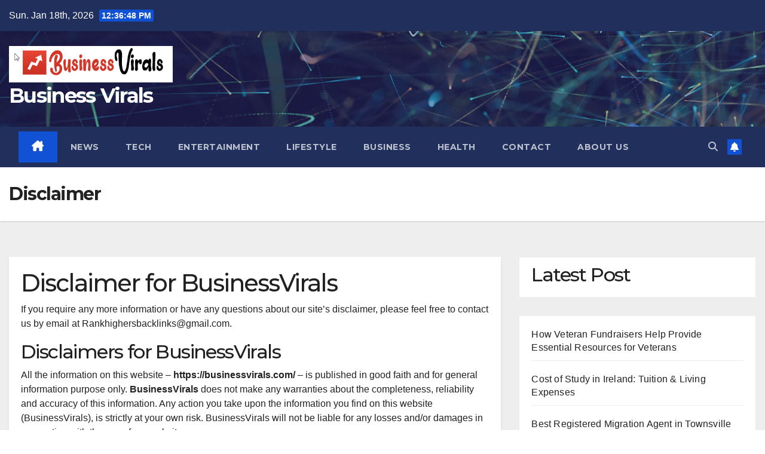

--- FILE ---
content_type: text/html; charset=UTF-8
request_url: https://businessvirals.com/disclaimer/
body_size: 11571
content:
<!DOCTYPE html>
<html lang="en-US" prefix="og: https://ogp.me/ns#">
<head>
<meta charset="UTF-8">
<meta name="viewport" content="width=device-width, initial-scale=1">
<link rel="profile" href="https://gmpg.org/xfn/11">

<!-- Search Engine Optimization by Rank Math PRO - https://rankmath.com/ -->
<title>Disclaimer - Business Virals</title>
<meta name="description" content="If you require any more information or have any questions about our site&#039;s disclaimer, please feel free to contact us by email at"/>
<meta name="robots" content="follow, index, max-snippet:-1, max-video-preview:-1, max-image-preview:large"/>
<link rel="canonical" href="https://businessvirals.com/disclaimer/" />
<meta property="og:locale" content="en_US" />
<meta property="og:type" content="article" />
<meta property="og:title" content="Disclaimer - Business Virals" />
<meta property="og:description" content="If you require any more information or have any questions about our site&#039;s disclaimer, please feel free to contact us by email at" />
<meta property="og:url" content="https://businessvirals.com/disclaimer/" />
<meta property="og:site_name" content="Business Virals" />
<meta property="article:published_time" content="2023-05-28T11:53:45+00:00" />
<meta name="twitter:card" content="summary_large_image" />
<meta name="twitter:title" content="Disclaimer - Business Virals" />
<meta name="twitter:description" content="If you require any more information or have any questions about our site&#039;s disclaimer, please feel free to contact us by email at" />
<meta name="twitter:label1" content="Time to read" />
<meta name="twitter:data1" content="1 minute" />
<script type="application/ld+json" class="rank-math-schema-pro">{"@context":"https://schema.org","@graph":[{"@type":["Person","Organization"],"@id":"https://businessvirals.com/#person","name":"Business Virals","logo":{"@type":"ImageObject","@id":"https://businessvirals.com/#logo","url":"https://businessvirals.com/wp-content/uploads/2024/06/cropped-Screenshot_24.png","contentUrl":"https://businessvirals.com/wp-content/uploads/2024/06/cropped-Screenshot_24.png","caption":"Business Virals","inLanguage":"en-US","width":"403","height":"89"},"image":{"@type":"ImageObject","@id":"https://businessvirals.com/#logo","url":"https://businessvirals.com/wp-content/uploads/2024/06/cropped-Screenshot_24.png","contentUrl":"https://businessvirals.com/wp-content/uploads/2024/06/cropped-Screenshot_24.png","caption":"Business Virals","inLanguage":"en-US","width":"403","height":"89"}},{"@type":"WebSite","@id":"https://businessvirals.com/#website","url":"https://businessvirals.com","name":"Business Virals","publisher":{"@id":"https://businessvirals.com/#person"},"inLanguage":"en-US"},{"@type":"WebPage","@id":"https://businessvirals.com/disclaimer/#webpage","url":"https://businessvirals.com/disclaimer/","name":"Disclaimer - Business Virals","datePublished":"2023-05-28T11:53:45+00:00","dateModified":"2023-05-28T11:53:45+00:00","isPartOf":{"@id":"https://businessvirals.com/#website"},"inLanguage":"en-US"},{"@type":"Person","@id":"https://businessvirals.com/author/atif-mehar/","name":"Atif Mehar","url":"https://businessvirals.com/author/atif-mehar/","image":{"@type":"ImageObject","@id":"https://secure.gravatar.com/avatar/c89262036fc3a34eef1c7e47fcd06bb27a5586c958d95bd7ce3548feb21ff199?s=96&amp;d=mm&amp;r=g","url":"https://secure.gravatar.com/avatar/c89262036fc3a34eef1c7e47fcd06bb27a5586c958d95bd7ce3548feb21ff199?s=96&amp;d=mm&amp;r=g","caption":"Atif Mehar","inLanguage":"en-US"}},{"@type":"Article","headline":"Disclaimer - Business Virals","datePublished":"2023-05-28T11:53:45+00:00","dateModified":"2023-05-28T11:53:45+00:00","author":{"@id":"https://businessvirals.com/author/atif-mehar/","name":"Atif Mehar"},"publisher":{"@id":"https://businessvirals.com/#person"},"description":"If you require any more information or have any questions about our site&#039;s disclaimer, please feel free to contact us by email at","name":"Disclaimer - Business Virals","@id":"https://businessvirals.com/disclaimer/#richSnippet","isPartOf":{"@id":"https://businessvirals.com/disclaimer/#webpage"},"inLanguage":"en-US","mainEntityOfPage":{"@id":"https://businessvirals.com/disclaimer/#webpage"}}]}</script>
<!-- /Rank Math WordPress SEO plugin -->

<link rel='dns-prefetch' href='//fonts.googleapis.com' />
<link rel="alternate" type="application/rss+xml" title="Business Virals &raquo; Feed" href="https://businessvirals.com/feed/" />
<link rel="alternate" title="oEmbed (JSON)" type="application/json+oembed" href="https://businessvirals.com/wp-json/oembed/1.0/embed?url=https%3A%2F%2Fbusinessvirals.com%2Fdisclaimer%2F" />
<link rel="alternate" title="oEmbed (XML)" type="text/xml+oembed" href="https://businessvirals.com/wp-json/oembed/1.0/embed?url=https%3A%2F%2Fbusinessvirals.com%2Fdisclaimer%2F&#038;format=xml" />
<style id='wp-img-auto-sizes-contain-inline-css'>
img:is([sizes=auto i],[sizes^="auto," i]){contain-intrinsic-size:3000px 1500px}
/*# sourceURL=wp-img-auto-sizes-contain-inline-css */
</style>
<style id='wp-emoji-styles-inline-css'>

	img.wp-smiley, img.emoji {
		display: inline !important;
		border: none !important;
		box-shadow: none !important;
		height: 1em !important;
		width: 1em !important;
		margin: 0 0.07em !important;
		vertical-align: -0.1em !important;
		background: none !important;
		padding: 0 !important;
	}
/*# sourceURL=wp-emoji-styles-inline-css */
</style>
<style id='wp-block-library-inline-css'>
:root{--wp-block-synced-color:#7a00df;--wp-block-synced-color--rgb:122,0,223;--wp-bound-block-color:var(--wp-block-synced-color);--wp-editor-canvas-background:#ddd;--wp-admin-theme-color:#007cba;--wp-admin-theme-color--rgb:0,124,186;--wp-admin-theme-color-darker-10:#006ba1;--wp-admin-theme-color-darker-10--rgb:0,107,160.5;--wp-admin-theme-color-darker-20:#005a87;--wp-admin-theme-color-darker-20--rgb:0,90,135;--wp-admin-border-width-focus:2px}@media (min-resolution:192dpi){:root{--wp-admin-border-width-focus:1.5px}}.wp-element-button{cursor:pointer}:root .has-very-light-gray-background-color{background-color:#eee}:root .has-very-dark-gray-background-color{background-color:#313131}:root .has-very-light-gray-color{color:#eee}:root .has-very-dark-gray-color{color:#313131}:root .has-vivid-green-cyan-to-vivid-cyan-blue-gradient-background{background:linear-gradient(135deg,#00d084,#0693e3)}:root .has-purple-crush-gradient-background{background:linear-gradient(135deg,#34e2e4,#4721fb 50%,#ab1dfe)}:root .has-hazy-dawn-gradient-background{background:linear-gradient(135deg,#faaca8,#dad0ec)}:root .has-subdued-olive-gradient-background{background:linear-gradient(135deg,#fafae1,#67a671)}:root .has-atomic-cream-gradient-background{background:linear-gradient(135deg,#fdd79a,#004a59)}:root .has-nightshade-gradient-background{background:linear-gradient(135deg,#330968,#31cdcf)}:root .has-midnight-gradient-background{background:linear-gradient(135deg,#020381,#2874fc)}:root{--wp--preset--font-size--normal:16px;--wp--preset--font-size--huge:42px}.has-regular-font-size{font-size:1em}.has-larger-font-size{font-size:2.625em}.has-normal-font-size{font-size:var(--wp--preset--font-size--normal)}.has-huge-font-size{font-size:var(--wp--preset--font-size--huge)}.has-text-align-center{text-align:center}.has-text-align-left{text-align:left}.has-text-align-right{text-align:right}.has-fit-text{white-space:nowrap!important}#end-resizable-editor-section{display:none}.aligncenter{clear:both}.items-justified-left{justify-content:flex-start}.items-justified-center{justify-content:center}.items-justified-right{justify-content:flex-end}.items-justified-space-between{justify-content:space-between}.screen-reader-text{border:0;clip-path:inset(50%);height:1px;margin:-1px;overflow:hidden;padding:0;position:absolute;width:1px;word-wrap:normal!important}.screen-reader-text:focus{background-color:#ddd;clip-path:none;color:#444;display:block;font-size:1em;height:auto;left:5px;line-height:normal;padding:15px 23px 14px;text-decoration:none;top:5px;width:auto;z-index:100000}html :where(.has-border-color){border-style:solid}html :where([style*=border-top-color]){border-top-style:solid}html :where([style*=border-right-color]){border-right-style:solid}html :where([style*=border-bottom-color]){border-bottom-style:solid}html :where([style*=border-left-color]){border-left-style:solid}html :where([style*=border-width]){border-style:solid}html :where([style*=border-top-width]){border-top-style:solid}html :where([style*=border-right-width]){border-right-style:solid}html :where([style*=border-bottom-width]){border-bottom-style:solid}html :where([style*=border-left-width]){border-left-style:solid}html :where(img[class*=wp-image-]){height:auto;max-width:100%}:where(figure){margin:0 0 1em}html :where(.is-position-sticky){--wp-admin--admin-bar--position-offset:var(--wp-admin--admin-bar--height,0px)}@media screen and (max-width:600px){html :where(.is-position-sticky){--wp-admin--admin-bar--position-offset:0px}}

/*# sourceURL=wp-block-library-inline-css */
</style><style id='wp-block-heading-inline-css'>
h1:where(.wp-block-heading).has-background,h2:where(.wp-block-heading).has-background,h3:where(.wp-block-heading).has-background,h4:where(.wp-block-heading).has-background,h5:where(.wp-block-heading).has-background,h6:where(.wp-block-heading).has-background{padding:1.25em 2.375em}h1.has-text-align-left[style*=writing-mode]:where([style*=vertical-lr]),h1.has-text-align-right[style*=writing-mode]:where([style*=vertical-rl]),h2.has-text-align-left[style*=writing-mode]:where([style*=vertical-lr]),h2.has-text-align-right[style*=writing-mode]:where([style*=vertical-rl]),h3.has-text-align-left[style*=writing-mode]:where([style*=vertical-lr]),h3.has-text-align-right[style*=writing-mode]:where([style*=vertical-rl]),h4.has-text-align-left[style*=writing-mode]:where([style*=vertical-lr]),h4.has-text-align-right[style*=writing-mode]:where([style*=vertical-rl]),h5.has-text-align-left[style*=writing-mode]:where([style*=vertical-lr]),h5.has-text-align-right[style*=writing-mode]:where([style*=vertical-rl]),h6.has-text-align-left[style*=writing-mode]:where([style*=vertical-lr]),h6.has-text-align-right[style*=writing-mode]:where([style*=vertical-rl]){rotate:180deg}
/*# sourceURL=https://businessvirals.com/wp-includes/blocks/heading/style.min.css */
</style>
<style id='wp-block-latest-posts-inline-css'>
.wp-block-latest-posts{box-sizing:border-box}.wp-block-latest-posts.alignleft{margin-right:2em}.wp-block-latest-posts.alignright{margin-left:2em}.wp-block-latest-posts.wp-block-latest-posts__list{list-style:none}.wp-block-latest-posts.wp-block-latest-posts__list li{clear:both;overflow-wrap:break-word}.wp-block-latest-posts.is-grid{display:flex;flex-wrap:wrap}.wp-block-latest-posts.is-grid li{margin:0 1.25em 1.25em 0;width:100%}@media (min-width:600px){.wp-block-latest-posts.columns-2 li{width:calc(50% - .625em)}.wp-block-latest-posts.columns-2 li:nth-child(2n){margin-right:0}.wp-block-latest-posts.columns-3 li{width:calc(33.33333% - .83333em)}.wp-block-latest-posts.columns-3 li:nth-child(3n){margin-right:0}.wp-block-latest-posts.columns-4 li{width:calc(25% - .9375em)}.wp-block-latest-posts.columns-4 li:nth-child(4n){margin-right:0}.wp-block-latest-posts.columns-5 li{width:calc(20% - 1em)}.wp-block-latest-posts.columns-5 li:nth-child(5n){margin-right:0}.wp-block-latest-posts.columns-6 li{width:calc(16.66667% - 1.04167em)}.wp-block-latest-posts.columns-6 li:nth-child(6n){margin-right:0}}:root :where(.wp-block-latest-posts.is-grid){padding:0}:root :where(.wp-block-latest-posts.wp-block-latest-posts__list){padding-left:0}.wp-block-latest-posts__post-author,.wp-block-latest-posts__post-date{display:block;font-size:.8125em}.wp-block-latest-posts__post-excerpt,.wp-block-latest-posts__post-full-content{margin-bottom:1em;margin-top:.5em}.wp-block-latest-posts__featured-image a{display:inline-block}.wp-block-latest-posts__featured-image img{height:auto;max-width:100%;width:auto}.wp-block-latest-posts__featured-image.alignleft{float:left;margin-right:1em}.wp-block-latest-posts__featured-image.alignright{float:right;margin-left:1em}.wp-block-latest-posts__featured-image.aligncenter{margin-bottom:1em;text-align:center}
/*# sourceURL=https://businessvirals.com/wp-includes/blocks/latest-posts/style.min.css */
</style>
<style id='wp-block-paragraph-inline-css'>
.is-small-text{font-size:.875em}.is-regular-text{font-size:1em}.is-large-text{font-size:2.25em}.is-larger-text{font-size:3em}.has-drop-cap:not(:focus):first-letter{float:left;font-size:8.4em;font-style:normal;font-weight:100;line-height:.68;margin:.05em .1em 0 0;text-transform:uppercase}body.rtl .has-drop-cap:not(:focus):first-letter{float:none;margin-left:.1em}p.has-drop-cap.has-background{overflow:hidden}:root :where(p.has-background){padding:1.25em 2.375em}:where(p.has-text-color:not(.has-link-color)) a{color:inherit}p.has-text-align-left[style*="writing-mode:vertical-lr"],p.has-text-align-right[style*="writing-mode:vertical-rl"]{rotate:180deg}
/*# sourceURL=https://businessvirals.com/wp-includes/blocks/paragraph/style.min.css */
</style>
<style id='global-styles-inline-css'>
:root{--wp--preset--aspect-ratio--square: 1;--wp--preset--aspect-ratio--4-3: 4/3;--wp--preset--aspect-ratio--3-4: 3/4;--wp--preset--aspect-ratio--3-2: 3/2;--wp--preset--aspect-ratio--2-3: 2/3;--wp--preset--aspect-ratio--16-9: 16/9;--wp--preset--aspect-ratio--9-16: 9/16;--wp--preset--color--black: #000000;--wp--preset--color--cyan-bluish-gray: #abb8c3;--wp--preset--color--white: #ffffff;--wp--preset--color--pale-pink: #f78da7;--wp--preset--color--vivid-red: #cf2e2e;--wp--preset--color--luminous-vivid-orange: #ff6900;--wp--preset--color--luminous-vivid-amber: #fcb900;--wp--preset--color--light-green-cyan: #7bdcb5;--wp--preset--color--vivid-green-cyan: #00d084;--wp--preset--color--pale-cyan-blue: #8ed1fc;--wp--preset--color--vivid-cyan-blue: #0693e3;--wp--preset--color--vivid-purple: #9b51e0;--wp--preset--gradient--vivid-cyan-blue-to-vivid-purple: linear-gradient(135deg,rgb(6,147,227) 0%,rgb(155,81,224) 100%);--wp--preset--gradient--light-green-cyan-to-vivid-green-cyan: linear-gradient(135deg,rgb(122,220,180) 0%,rgb(0,208,130) 100%);--wp--preset--gradient--luminous-vivid-amber-to-luminous-vivid-orange: linear-gradient(135deg,rgb(252,185,0) 0%,rgb(255,105,0) 100%);--wp--preset--gradient--luminous-vivid-orange-to-vivid-red: linear-gradient(135deg,rgb(255,105,0) 0%,rgb(207,46,46) 100%);--wp--preset--gradient--very-light-gray-to-cyan-bluish-gray: linear-gradient(135deg,rgb(238,238,238) 0%,rgb(169,184,195) 100%);--wp--preset--gradient--cool-to-warm-spectrum: linear-gradient(135deg,rgb(74,234,220) 0%,rgb(151,120,209) 20%,rgb(207,42,186) 40%,rgb(238,44,130) 60%,rgb(251,105,98) 80%,rgb(254,248,76) 100%);--wp--preset--gradient--blush-light-purple: linear-gradient(135deg,rgb(255,206,236) 0%,rgb(152,150,240) 100%);--wp--preset--gradient--blush-bordeaux: linear-gradient(135deg,rgb(254,205,165) 0%,rgb(254,45,45) 50%,rgb(107,0,62) 100%);--wp--preset--gradient--luminous-dusk: linear-gradient(135deg,rgb(255,203,112) 0%,rgb(199,81,192) 50%,rgb(65,88,208) 100%);--wp--preset--gradient--pale-ocean: linear-gradient(135deg,rgb(255,245,203) 0%,rgb(182,227,212) 50%,rgb(51,167,181) 100%);--wp--preset--gradient--electric-grass: linear-gradient(135deg,rgb(202,248,128) 0%,rgb(113,206,126) 100%);--wp--preset--gradient--midnight: linear-gradient(135deg,rgb(2,3,129) 0%,rgb(40,116,252) 100%);--wp--preset--font-size--small: 13px;--wp--preset--font-size--medium: 20px;--wp--preset--font-size--large: 36px;--wp--preset--font-size--x-large: 42px;--wp--preset--spacing--20: 0.44rem;--wp--preset--spacing--30: 0.67rem;--wp--preset--spacing--40: 1rem;--wp--preset--spacing--50: 1.5rem;--wp--preset--spacing--60: 2.25rem;--wp--preset--spacing--70: 3.38rem;--wp--preset--spacing--80: 5.06rem;--wp--preset--shadow--natural: 6px 6px 9px rgba(0, 0, 0, 0.2);--wp--preset--shadow--deep: 12px 12px 50px rgba(0, 0, 0, 0.4);--wp--preset--shadow--sharp: 6px 6px 0px rgba(0, 0, 0, 0.2);--wp--preset--shadow--outlined: 6px 6px 0px -3px rgb(255, 255, 255), 6px 6px rgb(0, 0, 0);--wp--preset--shadow--crisp: 6px 6px 0px rgb(0, 0, 0);}:root :where(.is-layout-flow) > :first-child{margin-block-start: 0;}:root :where(.is-layout-flow) > :last-child{margin-block-end: 0;}:root :where(.is-layout-flow) > *{margin-block-start: 24px;margin-block-end: 0;}:root :where(.is-layout-constrained) > :first-child{margin-block-start: 0;}:root :where(.is-layout-constrained) > :last-child{margin-block-end: 0;}:root :where(.is-layout-constrained) > *{margin-block-start: 24px;margin-block-end: 0;}:root :where(.is-layout-flex){gap: 24px;}:root :where(.is-layout-grid){gap: 24px;}body .is-layout-flex{display: flex;}.is-layout-flex{flex-wrap: wrap;align-items: center;}.is-layout-flex > :is(*, div){margin: 0;}body .is-layout-grid{display: grid;}.is-layout-grid > :is(*, div){margin: 0;}.has-black-color{color: var(--wp--preset--color--black) !important;}.has-cyan-bluish-gray-color{color: var(--wp--preset--color--cyan-bluish-gray) !important;}.has-white-color{color: var(--wp--preset--color--white) !important;}.has-pale-pink-color{color: var(--wp--preset--color--pale-pink) !important;}.has-vivid-red-color{color: var(--wp--preset--color--vivid-red) !important;}.has-luminous-vivid-orange-color{color: var(--wp--preset--color--luminous-vivid-orange) !important;}.has-luminous-vivid-amber-color{color: var(--wp--preset--color--luminous-vivid-amber) !important;}.has-light-green-cyan-color{color: var(--wp--preset--color--light-green-cyan) !important;}.has-vivid-green-cyan-color{color: var(--wp--preset--color--vivid-green-cyan) !important;}.has-pale-cyan-blue-color{color: var(--wp--preset--color--pale-cyan-blue) !important;}.has-vivid-cyan-blue-color{color: var(--wp--preset--color--vivid-cyan-blue) !important;}.has-vivid-purple-color{color: var(--wp--preset--color--vivid-purple) !important;}.has-black-background-color{background-color: var(--wp--preset--color--black) !important;}.has-cyan-bluish-gray-background-color{background-color: var(--wp--preset--color--cyan-bluish-gray) !important;}.has-white-background-color{background-color: var(--wp--preset--color--white) !important;}.has-pale-pink-background-color{background-color: var(--wp--preset--color--pale-pink) !important;}.has-vivid-red-background-color{background-color: var(--wp--preset--color--vivid-red) !important;}.has-luminous-vivid-orange-background-color{background-color: var(--wp--preset--color--luminous-vivid-orange) !important;}.has-luminous-vivid-amber-background-color{background-color: var(--wp--preset--color--luminous-vivid-amber) !important;}.has-light-green-cyan-background-color{background-color: var(--wp--preset--color--light-green-cyan) !important;}.has-vivid-green-cyan-background-color{background-color: var(--wp--preset--color--vivid-green-cyan) !important;}.has-pale-cyan-blue-background-color{background-color: var(--wp--preset--color--pale-cyan-blue) !important;}.has-vivid-cyan-blue-background-color{background-color: var(--wp--preset--color--vivid-cyan-blue) !important;}.has-vivid-purple-background-color{background-color: var(--wp--preset--color--vivid-purple) !important;}.has-black-border-color{border-color: var(--wp--preset--color--black) !important;}.has-cyan-bluish-gray-border-color{border-color: var(--wp--preset--color--cyan-bluish-gray) !important;}.has-white-border-color{border-color: var(--wp--preset--color--white) !important;}.has-pale-pink-border-color{border-color: var(--wp--preset--color--pale-pink) !important;}.has-vivid-red-border-color{border-color: var(--wp--preset--color--vivid-red) !important;}.has-luminous-vivid-orange-border-color{border-color: var(--wp--preset--color--luminous-vivid-orange) !important;}.has-luminous-vivid-amber-border-color{border-color: var(--wp--preset--color--luminous-vivid-amber) !important;}.has-light-green-cyan-border-color{border-color: var(--wp--preset--color--light-green-cyan) !important;}.has-vivid-green-cyan-border-color{border-color: var(--wp--preset--color--vivid-green-cyan) !important;}.has-pale-cyan-blue-border-color{border-color: var(--wp--preset--color--pale-cyan-blue) !important;}.has-vivid-cyan-blue-border-color{border-color: var(--wp--preset--color--vivid-cyan-blue) !important;}.has-vivid-purple-border-color{border-color: var(--wp--preset--color--vivid-purple) !important;}.has-vivid-cyan-blue-to-vivid-purple-gradient-background{background: var(--wp--preset--gradient--vivid-cyan-blue-to-vivid-purple) !important;}.has-light-green-cyan-to-vivid-green-cyan-gradient-background{background: var(--wp--preset--gradient--light-green-cyan-to-vivid-green-cyan) !important;}.has-luminous-vivid-amber-to-luminous-vivid-orange-gradient-background{background: var(--wp--preset--gradient--luminous-vivid-amber-to-luminous-vivid-orange) !important;}.has-luminous-vivid-orange-to-vivid-red-gradient-background{background: var(--wp--preset--gradient--luminous-vivid-orange-to-vivid-red) !important;}.has-very-light-gray-to-cyan-bluish-gray-gradient-background{background: var(--wp--preset--gradient--very-light-gray-to-cyan-bluish-gray) !important;}.has-cool-to-warm-spectrum-gradient-background{background: var(--wp--preset--gradient--cool-to-warm-spectrum) !important;}.has-blush-light-purple-gradient-background{background: var(--wp--preset--gradient--blush-light-purple) !important;}.has-blush-bordeaux-gradient-background{background: var(--wp--preset--gradient--blush-bordeaux) !important;}.has-luminous-dusk-gradient-background{background: var(--wp--preset--gradient--luminous-dusk) !important;}.has-pale-ocean-gradient-background{background: var(--wp--preset--gradient--pale-ocean) !important;}.has-electric-grass-gradient-background{background: var(--wp--preset--gradient--electric-grass) !important;}.has-midnight-gradient-background{background: var(--wp--preset--gradient--midnight) !important;}.has-small-font-size{font-size: var(--wp--preset--font-size--small) !important;}.has-medium-font-size{font-size: var(--wp--preset--font-size--medium) !important;}.has-large-font-size{font-size: var(--wp--preset--font-size--large) !important;}.has-x-large-font-size{font-size: var(--wp--preset--font-size--x-large) !important;}
/*# sourceURL=global-styles-inline-css */
</style>

<style id='classic-theme-styles-inline-css'>
/*! This file is auto-generated */
.wp-block-button__link{color:#fff;background-color:#32373c;border-radius:9999px;box-shadow:none;text-decoration:none;padding:calc(.667em + 2px) calc(1.333em + 2px);font-size:1.125em}.wp-block-file__button{background:#32373c;color:#fff;text-decoration:none}
/*# sourceURL=/wp-includes/css/classic-themes.min.css */
</style>
<link rel='stylesheet' id='parent-style-css' href='https://businessvirals.com/wp-content/themes/newsup/style.css?ver=e73fae0d934fb378769d1992889d2c7c' media='all' />
<link rel='stylesheet' id='newsup-fonts-css' href='//fonts.googleapis.com/css?family=Montserrat%3A400%2C500%2C700%2C800%7CWork%2BSans%3A300%2C400%2C500%2C600%2C700%2C800%2C900%26display%3Dswap&#038;subset=latin%2Clatin-ext' media='all' />
<link rel='stylesheet' id='bootstrap-css' href='https://businessvirals.com/wp-content/themes/newsup/css/bootstrap.css?ver=e73fae0d934fb378769d1992889d2c7c' media='all' />
<link rel='stylesheet' id='newsup-style-css' href='https://businessvirals.com/wp-content/themes/newsup-child/style.css?ver=e73fae0d934fb378769d1992889d2c7c' media='all' />
<link rel='stylesheet' id='newsup-default-css' href='https://businessvirals.com/wp-content/themes/newsup/css/colors/default.css?ver=e73fae0d934fb378769d1992889d2c7c' media='all' />
<link rel='stylesheet' id='font-awesome-5-all-css' href='https://businessvirals.com/wp-content/themes/newsup/css/font-awesome/css/all.min.css?ver=e73fae0d934fb378769d1992889d2c7c' media='all' />
<link rel='stylesheet' id='font-awesome-4-shim-css' href='https://businessvirals.com/wp-content/themes/newsup/css/font-awesome/css/v4-shims.min.css?ver=e73fae0d934fb378769d1992889d2c7c' media='all' />
<link rel='stylesheet' id='owl-carousel-css' href='https://businessvirals.com/wp-content/themes/newsup/css/owl.carousel.css?ver=e73fae0d934fb378769d1992889d2c7c' media='all' />
<link rel='stylesheet' id='smartmenus-css' href='https://businessvirals.com/wp-content/themes/newsup/css/jquery.smartmenus.bootstrap.css?ver=e73fae0d934fb378769d1992889d2c7c' media='all' />
<link rel='stylesheet' id='newsup-custom-css-css' href='https://businessvirals.com/wp-content/themes/newsup/inc/ansar/customize/css/customizer.css?ver=1.0' media='all' />
<script src="https://businessvirals.com/wp-includes/js/jquery/jquery.min.js?ver=3.7.1" id="jquery-core-js"></script>
<script src="https://businessvirals.com/wp-includes/js/jquery/jquery-migrate.min.js?ver=3.4.1" id="jquery-migrate-js"></script>
<script src="https://businessvirals.com/wp-content/themes/newsup/js/navigation.js?ver=e73fae0d934fb378769d1992889d2c7c" id="newsup-navigation-js"></script>
<script src="https://businessvirals.com/wp-content/themes/newsup/js/bootstrap.js?ver=e73fae0d934fb378769d1992889d2c7c" id="bootstrap-js"></script>
<script src="https://businessvirals.com/wp-content/themes/newsup/js/owl.carousel.min.js?ver=e73fae0d934fb378769d1992889d2c7c" id="owl-carousel-min-js"></script>
<script src="https://businessvirals.com/wp-content/themes/newsup/js/jquery.smartmenus.js?ver=e73fae0d934fb378769d1992889d2c7c" id="smartmenus-js-js"></script>
<script src="https://businessvirals.com/wp-content/themes/newsup/js/jquery.smartmenus.bootstrap.js?ver=e73fae0d934fb378769d1992889d2c7c" id="bootstrap-smartmenus-js-js"></script>
<script src="https://businessvirals.com/wp-content/themes/newsup/js/jquery.marquee.js?ver=e73fae0d934fb378769d1992889d2c7c" id="newsup-marquee-js-js"></script>
<script src="https://businessvirals.com/wp-content/themes/newsup/js/main.js?ver=e73fae0d934fb378769d1992889d2c7c" id="newsup-main-js-js"></script>
<link rel="https://api.w.org/" href="https://businessvirals.com/wp-json/" /><link rel="alternate" title="JSON" type="application/json" href="https://businessvirals.com/wp-json/wp/v2/pages/249" /><link rel="EditURI" type="application/rsd+xml" title="RSD" href="https://businessvirals.com/xmlrpc.php?rsd" />
 
<style type="text/css" id="custom-background-css">
    .wrapper { background-color: #eee; }
</style>
    <style type="text/css">
            body .site-title a,
        body .site-description {
            color: #fff;
        }

        .site-branding-text .site-title a {
                font-size: px;
            }

            @media only screen and (max-width: 640px) {
                .site-branding-text .site-title a {
                    font-size: 40px;

                }
            }

            @media only screen and (max-width: 375px) {
                .site-branding-text .site-title a {
                    font-size: 32px;

                }
            }

        </style>
    <link rel="icon" href="https://businessvirals.com/wp-content/uploads/2024/03/favicon-75x75.png" sizes="32x32" />
<link rel="icon" href="https://businessvirals.com/wp-content/uploads/2024/03/favicon-300x300.png" sizes="192x192" />
<link rel="apple-touch-icon" href="https://businessvirals.com/wp-content/uploads/2024/03/favicon-300x300.png" />
<meta name="msapplication-TileImage" content="https://businessvirals.com/wp-content/uploads/2024/03/favicon-300x300.png" />
</head>
<body data-rsssl=1 class="wp-singular page-template-default page page-id-249 wp-custom-logo wp-embed-responsive wp-theme-newsup wp-child-theme-newsup-child ta-hide-date-author-in-list" >
<div id="page" class="site">
<a class="skip-link screen-reader-text" href="#content">
Skip to content</a>
  <div class="wrapper" id="custom-background-css">
    <header class="mg-headwidget">
      <!--==================== TOP BAR ====================-->
      <div class="mg-head-detail hidden-xs">
    <div class="container-fluid">
        <div class="row align-items-center">
            <div class="col-md-6 col-xs-12">
                <ul class="info-left">
                                <li>Sun. Jan 18th, 2026                 <span  id="time" class="time"></span>
                        </li>
                        </ul>
            </div>
            <div class="col-md-6 col-xs-12">
                <ul class="mg-social info-right">
                                    </ul>
            </div>
        </div>
    </div>
</div>
      <div class="clearfix"></div>

      
      <div class="mg-nav-widget-area-back" style='background-image: url("https://businessvirals.com/wp-content/themes/newsup/images/head-back.jpg" );'>
                <div class="overlay">
          <div class="inner"  style="background-color:rgba(32,47,91,0.4);" > 
              <div class="container-fluid">
                  <div class="mg-nav-widget-area">
                    <div class="row align-items-center">
                      <div class="col-md-3 text-center-xs">
                        <div class="navbar-header">
                          <div class="site-logo">
                            <a href="https://businessvirals.com/" class="navbar-brand" rel="home"><img width="403" height="89" src="https://businessvirals.com/wp-content/uploads/2024/06/cropped-Screenshot_24.png" class="custom-logo" alt="Business Virals" decoding="async" srcset="https://businessvirals.com/wp-content/uploads/2024/06/cropped-Screenshot_24.png 403w, https://businessvirals.com/wp-content/uploads/2024/06/cropped-Screenshot_24-300x66.png 300w" sizes="(max-width: 403px) 100vw, 403px" /></a>                          </div>
                          <div class="site-branding-text ">
                                                            <p class="site-title"> <a href="https://businessvirals.com/" rel="home">Business Virals</a></p>
                                                            <p class="site-description"></p>
                          </div>    
                        </div>
                      </div>
                                          </div>
                  </div>
              </div>
          </div>
        </div>
      </div>
    <div class="mg-menu-full">
      <nav class="navbar navbar-expand-lg navbar-wp">
        <div class="container-fluid">
          <!-- Right nav -->
          <div class="m-header align-items-center">
                            <a class="mobilehomebtn" href="https://businessvirals.com"><span class="fa-solid fa-house-chimney"></span></a>
              <!-- navbar-toggle -->
              <button class="navbar-toggler mx-auto" type="button" data-toggle="collapse" data-target="#navbar-wp" aria-controls="navbarSupportedContent" aria-expanded="false" aria-label="Toggle navigation">
                <span class="burger">
                  <span class="burger-line"></span>
                  <span class="burger-line"></span>
                  <span class="burger-line"></span>
                </span>
              </button>
              <!-- /navbar-toggle -->
                          <div class="dropdown show mg-search-box pr-2">
                <a class="dropdown-toggle msearch ml-auto" href="#" role="button" id="dropdownMenuLink" data-toggle="dropdown" aria-haspopup="true" aria-expanded="false">
                <i class="fas fa-search"></i>
                </a> 
                <div class="dropdown-menu searchinner" aria-labelledby="dropdownMenuLink">
                    <form role="search" method="get" id="searchform" action="https://businessvirals.com/">
  <div class="input-group">
    <input type="search" class="form-control" placeholder="Search" value="" name="s" />
    <span class="input-group-btn btn-default">
    <button type="submit" class="btn"> <i class="fas fa-search"></i> </button>
    </span> </div>
</form>                </div>
            </div>
                  <a href="#" target="_blank" class="btn-bell btn-theme mx-2"><i class="fa fa-bell"></i></a>
                      
          </div>
          <!-- /Right nav --> 
          <div class="collapse navbar-collapse" id="navbar-wp">
            <div class="d-md-block">
              <ul id="menu-main-navigation" class="nav navbar-nav mr-auto "><li class="active home"><a class="homebtn" href="https://businessvirals.com"><span class='fa-solid fa-house-chimney'></span></a></li><li id="menu-item-2203" class="menu-item menu-item-type-taxonomy menu-item-object-category menu-item-2203"><a class="nav-link" title="News" href="https://businessvirals.com/category/news/">News</a></li>
<li id="menu-item-2204" class="menu-item menu-item-type-taxonomy menu-item-object-category menu-item-2204"><a class="nav-link" title="Tech" href="https://businessvirals.com/category/tech/">Tech</a></li>
<li id="menu-item-2205" class="menu-item menu-item-type-taxonomy menu-item-object-category menu-item-2205"><a class="nav-link" title="Entertainment" href="https://businessvirals.com/category/entertainment/">Entertainment</a></li>
<li id="menu-item-2206" class="menu-item menu-item-type-taxonomy menu-item-object-category menu-item-2206"><a class="nav-link" title="Lifestyle" href="https://businessvirals.com/category/lifestyle/">Lifestyle</a></li>
<li id="menu-item-3226" class="menu-item menu-item-type-post_type menu-item-object-page menu-item-3226"><a class="nav-link" title="Business" href="https://businessvirals.com/home-1/">Business</a></li>
<li id="menu-item-3229" class="menu-item menu-item-type-post_type menu-item-object-page menu-item-3229"><a class="nav-link" title="Health" href="https://businessvirals.com/home-1/">Health</a></li>
<li id="menu-item-3234" class="menu-item menu-item-type-post_type menu-item-object-page menu-item-3234"><a class="nav-link" title="Contact" href="https://businessvirals.com/contact/">Contact</a></li>
<li id="menu-item-3235" class="menu-item menu-item-type-post_type menu-item-object-page menu-item-3235"><a class="nav-link" title="About us" href="https://businessvirals.com/about-us/">About us</a></li>
</ul>            </div>      
          </div>
          <!-- Right nav -->
          <div class="desk-header d-lg-flex pl-3 ml-auto my-2 my-lg-0 position-relative align-items-center">
                        <div class="dropdown show mg-search-box pr-2">
                <a class="dropdown-toggle msearch ml-auto" href="#" role="button" id="dropdownMenuLink" data-toggle="dropdown" aria-haspopup="true" aria-expanded="false">
                <i class="fas fa-search"></i>
                </a> 
                <div class="dropdown-menu searchinner" aria-labelledby="dropdownMenuLink">
                    <form role="search" method="get" id="searchform" action="https://businessvirals.com/">
  <div class="input-group">
    <input type="search" class="form-control" placeholder="Search" value="" name="s" />
    <span class="input-group-btn btn-default">
    <button type="submit" class="btn"> <i class="fas fa-search"></i> </button>
    </span> </div>
</form>                </div>
            </div>
                  <a href="#" target="_blank" class="btn-bell btn-theme mx-2"><i class="fa fa-bell"></i></a>
                  </div>
          <!-- /Right nav -->
      </div>
      </nav> <!-- /Navigation -->
    </div>
</header>
<div class="clearfix"></div> <!--==================== Newsup breadcrumb section ====================-->
<div class="mg-breadcrumb-section" style='background: url("https://businessvirals.com/wp-content/themes/newsup/images/head-back.jpg" ) repeat scroll center 0 #143745;'>
   <div class="overlay">       <div class="container-fluid">
        <div class="row">
          <div class="col-md-12 col-sm-12">
            <div class="mg-breadcrumb-title">
                              <h1 class="title">Disclaimer</h1>
                          </div>
          </div>
        </div>
      </div>
   </div> </div>
<div class="clearfix"></div><!--==================== main content section ====================-->
<main id="content" class="page-class content">
    <div class="container-fluid">
      	<div class="row">
			<!-- Blog Area -->
			
			<div class="col-md-8">
				<div class="mg-card-box padding-20"> <h1>Disclaimer for BusinessVirals</h1>
<p>If you require any more information or have any questions about our site&#8217;s disclaimer, please feel free to contact us by email at Rankhighersbacklinks@gmail.com.</p>
<h2>Disclaimers for BusinessVirals</h2>
<p>All the information on this website &#8211;<strong> https://businessvirals.com/</strong> &#8211; is published in good faith and for general information purpose only. <strong>BusinessVirals</strong> does not make any warranties about the completeness, reliability and accuracy of this information. Any action you take upon the information you find on this website (BusinessVirals), is strictly at your own risk. BusinessVirals will not be liable for any losses and/or damages in connection with the use of our website.</p>
<p>From our website, you can visit other websites by following hyperlinks to such external sites. While we strive to provide only quality links to useful and ethical websites, we have no control over the content and nature of these sites. These links to other websites do not imply a recommendation for all the content found on these sites. Site owners and content may change without notice and may occur before we have the opportunity to remove a link which may have gone &#8216;bad&#8217;.</p>
<p>Please be also aware that when you leave our website, other sites may have different privacy policies and terms which are beyond our control. Please be sure to check the Privacy Policies of these sites as well as their &#8220;Terms of Service&#8221; before engaging in any business or uploading any information.</p>
<h2>Consent</h2>
<p>By using our website, you hereby consent to our disclaimer and agree to its terms.</p>
<h2>Update</h2>
<p>Should we update, amend or make any changes to this document, those changes will be prominently posted here.</p>
	
				</div>
			</div>
			<!--Sidebar Area-->
			      			<!--sidebar-->
					<!--col-md-4-->
						<aside class="col-md-4">
							
<aside id="secondary" class="widget-area" role="complementary">
	<div id="sidebar-right" class="mg-sidebar">
		<div id="block-7" class="mg-widget widget_block">
<h2 class="wp-block-heading">Latest Post</h2>
</div><div id="block-8" class="mg-widget widget_block widget_recent_entries"><ul class="wp-block-latest-posts__list wp-block-latest-posts"><li><a class="wp-block-latest-posts__post-title" href="https://businessvirals.com/veteran-fundraisers-provide-for-veterans/">How Veteran Fundraisers Help Provide Essential Resources for Veterans</a></li>
<li><a class="wp-block-latest-posts__post-title" href="https://businessvirals.com/cost-of-study-in-ireland-tuition-living-expenses/">Cost of Study in Ireland: Tuition &amp; Living Expenses</a></li>
<li><a class="wp-block-latest-posts__post-title" href="https://businessvirals.com/best-registered-migration-agent-in-townsville-for-skilled-student-family-visas/">Best Registered Migration Agent in Townsville for Skilled, Student &amp; Family Visas</a></li>
<li><a class="wp-block-latest-posts__post-title" href="https://businessvirals.com/how-to-enjoy-a-raw-bar/">How to Enjoy a Raw Bar: Tips for First-Time Visitors</a></li>
<li><a class="wp-block-latest-posts__post-title" href="https://businessvirals.com/how-to-manage-job-interviews-while-working-a-full-time-job/">How to Manage Job Interviews While Working a Full-Time Job</a></li>
</ul></div><div id="block-9" class="mg-widget widget_block">
<h2 class="wp-block-heading">Categories</h2>
</div><div id="block-11" class="mg-widget widget_block widget_text">
<p><a href="https://businessvirals.com/category/apps/" target="_blank" rel="noreferrer noopener">Apps</a><br><a href="https://businessvirals.com/category/auto/" target="_blank" rel="noreferrer noopener">Auto</a><br><a href="https://businessvirals.com/category/business/" target="_blank" rel="noreferrer noopener">Business</a><br><a href="https://businessvirals.com/category/entertainment/" target="_blank" rel="noreferrer noopener">Entertainment</a><br><a href="https://businessvirals.com/category/education/" target="_blank" rel="noreferrer noopener">Education</a><br><a href="https://businessvirals.com/category/lifestyle/fashion/" target="_blank" rel="noreferrer noopener">Fashion</a><br><a href="https://businessvirals.com/category/gadgets/" target="_blank" rel="noreferrer noopener">Gadgets</a><br><a href="https://businessvirals.com/category/health/" target="_blank" rel="noreferrer noopener">Health</a><br><a href="https://businessvirals.com/category/news/" target="_blank" rel="noreferrer noopener">New</a><br><a href="https://businessvirals.com/category/lifestyle/" target="_blank" rel="noreferrer noopener">Lifestyle</a><br><a href="https://businessvirals.com/category/social-media/" target="_blank" rel="noreferrer noopener">Social Media</a><br><a href="https://businessvirals.com/category/tech/" target="_blank" rel="noreferrer noopener">Tech</a></p>
</div>	</div>
</aside><!-- #secondary -->
						</aside>
					<!--/col-md-4-->
				<!--/sidebar-->
						<!--Sidebar Area-->
			</div>
	</div>
</main>
    <div class="container-fluid missed-section mg-posts-sec-inner">
          
        <div class="missed-inner">
            <div class="row">
                                <div class="col-md-12">
                    <div class="mg-sec-title">
                        <!-- mg-sec-title -->
                        <h4>You missed</h4>
                    </div>
                </div>
                                <!--col-md-3-->
                <div class="col-lg-3 col-sm-6 pulse animated">
                    <div class="mg-blog-post-3 minh back-img mb-lg-0"  style="background-image: url('https://businessvirals.com/wp-content/uploads/2026/01/Veteran-Fundraisers.png');" >
                        <a class="link-div" href="https://businessvirals.com/veteran-fundraisers-provide-for-veterans/"></a>
                        <div class="mg-blog-inner">
                        <div class="mg-blog-category"><a class="newsup-categories category-color-1" href="https://businessvirals.com/category/education/" alt="View all posts in Education"> 
                                 Education
                             </a></div> 
                        <h4 class="title"> <a href="https://businessvirals.com/veteran-fundraisers-provide-for-veterans/" title="Permalink to: How Veteran Fundraisers Help Provide Essential Resources for Veterans"> How Veteran Fundraisers Help Provide Essential Resources for Veterans</a> </h4>
                                    <div class="mg-blog-meta"> 
                    <span class="mg-blog-date"><i class="fas fa-clock"></i>
            <a href="https://businessvirals.com/2026/01/">
                January 16, 2026            </a>
        </span>
            <a class="auth" href="https://businessvirals.com/author/editor/">
            <i class="fas fa-user-circle"></i>editor        </a>
            </div> 
                            </div>
                    </div>
                </div>
                <!--/col-md-3-->
                                <!--col-md-3-->
                <div class="col-lg-3 col-sm-6 pulse animated">
                    <div class="mg-blog-post-3 minh back-img mb-lg-0"  style="background-image: url('https://businessvirals.com/wp-content/uploads/2026/01/unnamed-1-1.jpg');" >
                        <a class="link-div" href="https://businessvirals.com/cost-of-study-in-ireland-tuition-living-expenses/"></a>
                        <div class="mg-blog-inner">
                        <div class="mg-blog-category"><a class="newsup-categories category-color-1" href="https://businessvirals.com/category/education/" alt="View all posts in Education"> 
                                 Education
                             </a></div> 
                        <h4 class="title"> <a href="https://businessvirals.com/cost-of-study-in-ireland-tuition-living-expenses/" title="Permalink to: Cost of Study in Ireland: Tuition &amp; Living Expenses"> Cost of Study in Ireland: Tuition &amp; Living Expenses</a> </h4>
                                    <div class="mg-blog-meta"> 
                    <span class="mg-blog-date"><i class="fas fa-clock"></i>
            <a href="https://businessvirals.com/2026/01/">
                January 15, 2026            </a>
        </span>
            <a class="auth" href="https://businessvirals.com/author/atif-mehar/">
            <i class="fas fa-user-circle"></i>Atif Mehar        </a>
            </div> 
                            </div>
                    </div>
                </div>
                <!--/col-md-3-->
                                <!--col-md-3-->
                <div class="col-lg-3 col-sm-6 pulse animated">
                    <div class="mg-blog-post-3 minh back-img mb-lg-0"  style="background-image: url('https://businessvirals.com/wp-content/uploads/2026/01/unnamed-3.jpg');" >
                        <a class="link-div" href="https://businessvirals.com/best-registered-migration-agent-in-townsville-for-skilled-student-family-visas/"></a>
                        <div class="mg-blog-inner">
                        <div class="mg-blog-category"><a class="newsup-categories category-color-1" href="https://businessvirals.com/category/education/" alt="View all posts in Education"> 
                                 Education
                             </a></div> 
                        <h4 class="title"> <a href="https://businessvirals.com/best-registered-migration-agent-in-townsville-for-skilled-student-family-visas/" title="Permalink to: Best Registered Migration Agent in Townsville for Skilled, Student &amp; Family Visas"> Best Registered Migration Agent in Townsville for Skilled, Student &amp; Family Visas</a> </h4>
                                    <div class="mg-blog-meta"> 
                    <span class="mg-blog-date"><i class="fas fa-clock"></i>
            <a href="https://businessvirals.com/2026/01/">
                January 12, 2026            </a>
        </span>
            <a class="auth" href="https://businessvirals.com/author/atif-mehar/">
            <i class="fas fa-user-circle"></i>Atif Mehar        </a>
            </div> 
                            </div>
                    </div>
                </div>
                <!--/col-md-3-->
                                <!--col-md-3-->
                <div class="col-lg-3 col-sm-6 pulse animated">
                    <div class="mg-blog-post-3 minh back-img mb-lg-0"  style="background-image: url('https://businessvirals.com/wp-content/uploads/2026/01/Raw-Bar.png');" >
                        <a class="link-div" href="https://businessvirals.com/how-to-enjoy-a-raw-bar/"></a>
                        <div class="mg-blog-inner">
                        <div class="mg-blog-category"><a class="newsup-categories category-color-1" href="https://businessvirals.com/category/lifestyle/" alt="View all posts in Lifestyle"> 
                                 Lifestyle
                             </a></div> 
                        <h4 class="title"> <a href="https://businessvirals.com/how-to-enjoy-a-raw-bar/" title="Permalink to: How to Enjoy a Raw Bar: Tips for First-Time Visitors"> How to Enjoy a Raw Bar: Tips for First-Time Visitors</a> </h4>
                                    <div class="mg-blog-meta"> 
                    <span class="mg-blog-date"><i class="fas fa-clock"></i>
            <a href="https://businessvirals.com/2026/01/">
                January 9, 2026            </a>
        </span>
            <a class="auth" href="https://businessvirals.com/author/editor/">
            <i class="fas fa-user-circle"></i>editor        </a>
            </div> 
                            </div>
                    </div>
                </div>
                <!--/col-md-3-->
                            </div>
        </div>
            </div>
    <!--==================== FOOTER AREA ====================-->
        <footer class="footer back-img" style="">
        <div class="overlay" style="background-color: ;">
                <!--Start mg-footer-widget-area-->
                <!--End mg-footer-widget-area-->
            <!--Start mg-footer-widget-area-->
        <div class="mg-footer-bottom-area">
            <div class="container-fluid">
                            <div class="row align-items-center">
                    <!--col-md-4-->
                    <div class="col-md-6">
                        <div class="site-logo">
                            <a href="https://businessvirals.com/" class="navbar-brand" rel="home"><img width="403" height="89" src="https://businessvirals.com/wp-content/uploads/2024/06/cropped-Screenshot_24.png" class="custom-logo" alt="Business Virals" decoding="async" srcset="https://businessvirals.com/wp-content/uploads/2024/06/cropped-Screenshot_24.png 403w, https://businessvirals.com/wp-content/uploads/2024/06/cropped-Screenshot_24-300x66.png 300w" sizes="(max-width: 403px) 100vw, 403px" /></a>                        </div>
                                                <div class="site-branding-text">
                            <p class="site-title-footer"> <a href="https://businessvirals.com/" rel="home">Business Virals</a></p>
                            <p class="site-description-footer"></p>
                        </div>
                                            </div>
                    
                    <div class="col-md-6 text-right text-xs">
                        <ul class="mg-social">
                                    <!--/col-md-4-->  
         
                        </ul>
                    </div>
                </div>
                <!--/row-->
            </div>
            <!--/container-->
        </div>
        <!--End mg-footer-widget-area-->
                <div class="mg-footer-copyright">
                <p style="text-align:center;">Copyright © 2025 Business Virals. All Rights Reserved</p>
            </div>
        <!--/overlay-->
        </div>
    </footer>
    <!--/footer-->
  </div>
    <!--/wrapper-->
    <!--Scroll To Top-->
        <a href="#" class="ta_upscr bounceInup animated"><i class="fas fa-angle-up"></i></a>
    <!-- /Scroll To Top -->
<script type="speculationrules">
{"prefetch":[{"source":"document","where":{"and":[{"href_matches":"/*"},{"not":{"href_matches":["/wp-*.php","/wp-admin/*","/wp-content/uploads/*","/wp-content/*","/wp-content/plugins/*","/wp-content/themes/newsup-child/*","/wp-content/themes/newsup/*","/*\\?(.+)"]}},{"not":{"selector_matches":"a[rel~=\"nofollow\"]"}},{"not":{"selector_matches":".no-prefetch, .no-prefetch a"}}]},"eagerness":"conservative"}]}
</script>
	<style>
		.wp-block-search .wp-block-search__label::before, .mg-widget .wp-block-group h2:before, .mg-sidebar .mg-widget .wtitle::before, .mg-sec-title h4::before, footer .mg-widget h6::before {
			background: inherit;
		}
	</style>
		<script>
	/(trident|msie)/i.test(navigator.userAgent)&&document.getElementById&&window.addEventListener&&window.addEventListener("hashchange",function(){var t,e=location.hash.substring(1);/^[A-z0-9_-]+$/.test(e)&&(t=document.getElementById(e))&&(/^(?:a|select|input|button|textarea)$/i.test(t.tagName)||(t.tabIndex=-1),t.focus())},!1);
	</script>
	<script src="https://businessvirals.com/wp-content/themes/newsup/js/custom.js?ver=e73fae0d934fb378769d1992889d2c7c" id="newsup-custom-js"></script>
<script src="https://businessvirals.com/wp-content/themes/newsup/js/custom-time.js?ver=e73fae0d934fb378769d1992889d2c7c" id="newsup-custom-time-js"></script>
<script id="wp-emoji-settings" type="application/json">
{"baseUrl":"https://s.w.org/images/core/emoji/17.0.2/72x72/","ext":".png","svgUrl":"https://s.w.org/images/core/emoji/17.0.2/svg/","svgExt":".svg","source":{"concatemoji":"https://businessvirals.com/wp-includes/js/wp-emoji-release.min.js?ver=e73fae0d934fb378769d1992889d2c7c"}}
</script>
<script type="module">
/*! This file is auto-generated */
const a=JSON.parse(document.getElementById("wp-emoji-settings").textContent),o=(window._wpemojiSettings=a,"wpEmojiSettingsSupports"),s=["flag","emoji"];function i(e){try{var t={supportTests:e,timestamp:(new Date).valueOf()};sessionStorage.setItem(o,JSON.stringify(t))}catch(e){}}function c(e,t,n){e.clearRect(0,0,e.canvas.width,e.canvas.height),e.fillText(t,0,0);t=new Uint32Array(e.getImageData(0,0,e.canvas.width,e.canvas.height).data);e.clearRect(0,0,e.canvas.width,e.canvas.height),e.fillText(n,0,0);const a=new Uint32Array(e.getImageData(0,0,e.canvas.width,e.canvas.height).data);return t.every((e,t)=>e===a[t])}function p(e,t){e.clearRect(0,0,e.canvas.width,e.canvas.height),e.fillText(t,0,0);var n=e.getImageData(16,16,1,1);for(let e=0;e<n.data.length;e++)if(0!==n.data[e])return!1;return!0}function u(e,t,n,a){switch(t){case"flag":return n(e,"\ud83c\udff3\ufe0f\u200d\u26a7\ufe0f","\ud83c\udff3\ufe0f\u200b\u26a7\ufe0f")?!1:!n(e,"\ud83c\udde8\ud83c\uddf6","\ud83c\udde8\u200b\ud83c\uddf6")&&!n(e,"\ud83c\udff4\udb40\udc67\udb40\udc62\udb40\udc65\udb40\udc6e\udb40\udc67\udb40\udc7f","\ud83c\udff4\u200b\udb40\udc67\u200b\udb40\udc62\u200b\udb40\udc65\u200b\udb40\udc6e\u200b\udb40\udc67\u200b\udb40\udc7f");case"emoji":return!a(e,"\ud83e\u1fac8")}return!1}function f(e,t,n,a){let r;const o=(r="undefined"!=typeof WorkerGlobalScope&&self instanceof WorkerGlobalScope?new OffscreenCanvas(300,150):document.createElement("canvas")).getContext("2d",{willReadFrequently:!0}),s=(o.textBaseline="top",o.font="600 32px Arial",{});return e.forEach(e=>{s[e]=t(o,e,n,a)}),s}function r(e){var t=document.createElement("script");t.src=e,t.defer=!0,document.head.appendChild(t)}a.supports={everything:!0,everythingExceptFlag:!0},new Promise(t=>{let n=function(){try{var e=JSON.parse(sessionStorage.getItem(o));if("object"==typeof e&&"number"==typeof e.timestamp&&(new Date).valueOf()<e.timestamp+604800&&"object"==typeof e.supportTests)return e.supportTests}catch(e){}return null}();if(!n){if("undefined"!=typeof Worker&&"undefined"!=typeof OffscreenCanvas&&"undefined"!=typeof URL&&URL.createObjectURL&&"undefined"!=typeof Blob)try{var e="postMessage("+f.toString()+"("+[JSON.stringify(s),u.toString(),c.toString(),p.toString()].join(",")+"));",a=new Blob([e],{type:"text/javascript"});const r=new Worker(URL.createObjectURL(a),{name:"wpTestEmojiSupports"});return void(r.onmessage=e=>{i(n=e.data),r.terminate(),t(n)})}catch(e){}i(n=f(s,u,c,p))}t(n)}).then(e=>{for(const n in e)a.supports[n]=e[n],a.supports.everything=a.supports.everything&&a.supports[n],"flag"!==n&&(a.supports.everythingExceptFlag=a.supports.everythingExceptFlag&&a.supports[n]);var t;a.supports.everythingExceptFlag=a.supports.everythingExceptFlag&&!a.supports.flag,a.supports.everything||((t=a.source||{}).concatemoji?r(t.concatemoji):t.wpemoji&&t.twemoji&&(r(t.twemoji),r(t.wpemoji)))});
//# sourceURL=https://businessvirals.com/wp-includes/js/wp-emoji-loader.min.js
</script>
</body>
</html>

--- FILE ---
content_type: text/css
request_url: https://businessvirals.com/wp-content/themes/newsup-child/style.css?ver=e73fae0d934fb378769d1992889d2c7c
body_size: 16
content:
/* 
Theme Name:		 Newsup Child
Theme URI:		 http://childtheme-generator.com/
Description:	 Newsup Child is a child theme of Newsup, created by ChildTheme-Generator.com
Author:			 Themeansar
Author URI:		 http://childtheme-generator.com/
Template:		 newsup
Version:		 1.0.0
Text Domain:	 newsup-child
*/


/*
    Add your custom styles here
*/